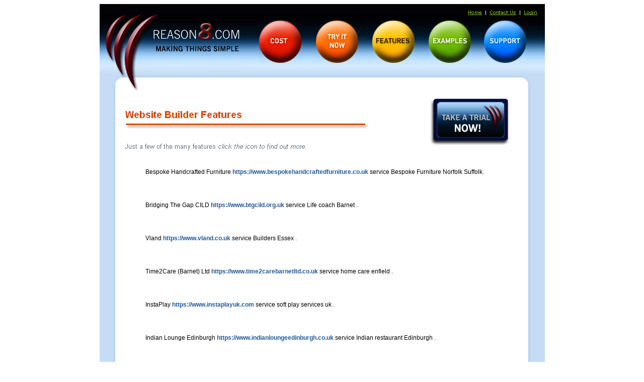

--- FILE ---
content_type: text/html;charset=UTF-8
request_url: https://www.firedupsw.co.uk/links.cfm
body_size: 1085
content:







	


<!DOCTYPE HTML PUBLIC "-//W3C//DTD HTML 4.01 Transitional//EN" "http://www.w3.org/TR/html4/loose.dtd">
<HTML>
<HEAD>
<TITLE>https://www.firedupsw.co.uk : Respected Useful Links</TITLE>
<Meta name=description content="Useful links recommended by Fired Up">
<META HTTP-EQUIV="Content-Type" CONTENT="text/html; charset=iso-8859-1">
<style type="text/css">
<!--
body,td,th {
	font-family: Arial, Helvetica, sans-serif;
	font-size: 12px;
}
-->
</style>

<link href="shared/CSS/reason8.css" rel="stylesheet" type="text/css">
</HEAD>
<BODY>



<TABLE WIDTH=885 BORDER=0 align="center" CELLPADDING=0 CELLSPACING=0 >
	
	<TR>
		<TD><a href="/"><img src="shared/images/style/make-your-own-website_01.jpg" alt="" width=885 height=312 border="0"></a></TD>
	</TR>
	<TR>
		<TD background="shared/images/style/make-your-own-website_05.jpg" style="background-repeat:repeat-y">		
        
        
          


		     
			
      
        <table width="80%" border="0" align="center">
          <tr>
            <td valign="top">
            

<div align="center">

</font>
<IMG SRC="shared/images/style/spacer.gif" ALT="" WIDTH=1 HEIGHT=6 align="left">
</div>




    <p>Bespoke Handcrafted Furniture <a href="https://www.bespokehandcraftedfurniture.co.uk">https://www.bespokehandcraftedfurniture.co.uk</a> service Bespoke Furniture Norfolk Suffolk. <br>
      <br>
    </p> <br>
    
    <p>Bridging The Gap CILD <a href="https://www.btgcild.org.uk">https://www.btgcild.org.uk</a> service Life coach Barnet . <br>
      <br>
    </p> <br>
    
    <p>Vland <a href="https://www.vland.co.uk">https://www.vland.co.uk</a> service Builders Essex . <br>
      <br>
    </p> <br>
    
    <p>Time2Care (Barnet) Ltd <a href="https://www.time2carebarnetltd.co.uk">https://www.time2carebarnetltd.co.uk</a> service home care enfield . <br>
      <br>
    </p> <br>
    
    <p>InstaPlay <a href="https://www.instaplayuk.com">https://www.instaplayuk.com</a> service soft play services uk . <br>
      <br>
    </p> <br>
    
    <p>Indian Lounge Edinburgh <a href="https://www.indianloungeedinburgh.co.uk">https://www.indianloungeedinburgh.co.uk</a> service Indian restaurant Edinburgh . <br>
      <br>
    </p> <br>
    
    <p>Sino Interpreting <a href="https://www.sinointerpreting.com">https://www.sinointerpreting.com</a> service Mandarin Interpreting and Chinese Translation London Worldwide. <br>
      <br>
    </p> <br>
    
    <p>Susan Handy Dance <a href="https://www.susanhandydance.co.uk">https://www.susanhandydance.co.uk</a> service Dance School London Greater London. <br>
      <br>
    </p> <br>
    
    <p>LM Virtual Assistant <a href="https://www.lmvirtualassistant.co.uk">https://www.lmvirtualassistant.co.uk</a> service virtual assistant UK . <br>
      <br>
    </p> <br>
       


              </td>
          </tr>
        </table>
	    <IMG SRC="shared/images/style/spacer.gif" ALT="" WIDTH=1 HEIGHT=10 align="left"></TD>
	</TR>
	<TR>
		<TD>
			<IMG SRC="shared/images/style/make-your-own-website_03.jpg" WIDTH=885 HEIGHT=103 ALT=""></TD>
	</TR>

</TABLE>

</BODY>
</HTML>

--- FILE ---
content_type: text/css
request_url: https://www.firedupsw.co.uk/shared/CSS/reason8.css
body_size: 183
content:
.redhead1 {
	font-family: Arial, Helvetica, sans-serif;
	font-weight: bold;
	color: #660000;
	font-size: 16px;
}
.redhead2 {
	font-family: Arial, Helvetica, sans-serif;
	font-weight: bold;
	color: #660000;
	font-size: 14px;
}
.redhead3 {
	font-family: Arial, Helvetica, sans-serif;
	font-weight: bold;
	color: #660000;
	font-size: 10px;
}
body {
	font-family: Arial, Helvetica, sans-serif;
}

td {
	font-family: Arial, Helvetica, sans-serif;
}

th {
	font-family: Arial, Helvetica, sans-serif;
}a:link {
	font-weight: bold;
	color: #215998;
	text-decoration: none;
}
a:visited {
	font-weight: bold;
	color: #215998;
	text-decoration: none;	
}
a:hover {
	font-weight: bold;
	color: #215998;
	text-decoration: underline;
}
a:active {
	font-weight: bold;
	color: #660000;
	text-decoration: none;
}
.topred {
	font-family: Arial, Helvetica, sans-serif;
	font-size: medium;
	font-weight: bold;
	color: #660000;
	text-decoration: underline;
}
.strapline {
	font-family: Arial, Helvetica, sans-serif;
	font-size: 12px;

	font-weight: bold;
}
.basic {
	font-family: Arial, Helvetica, sans-serif;
	font-size: 12px;
}
.redbig {
	font-family: Arial, Helvetica, sans-serif;
	font-size: medium;
	color: #660000;
	font-weight: bold;
}
.doublespace {
	font-family: Arial, Helvetica, sans-serif;
	font-size: 12px;
	color: #000000;
	line-height: 1.5;
}
.quotes {
	font-family: Arial, Helvetica, sans-serif;
	font-size: xx-small;
	font-style: italic;
	color: #333333;
}
